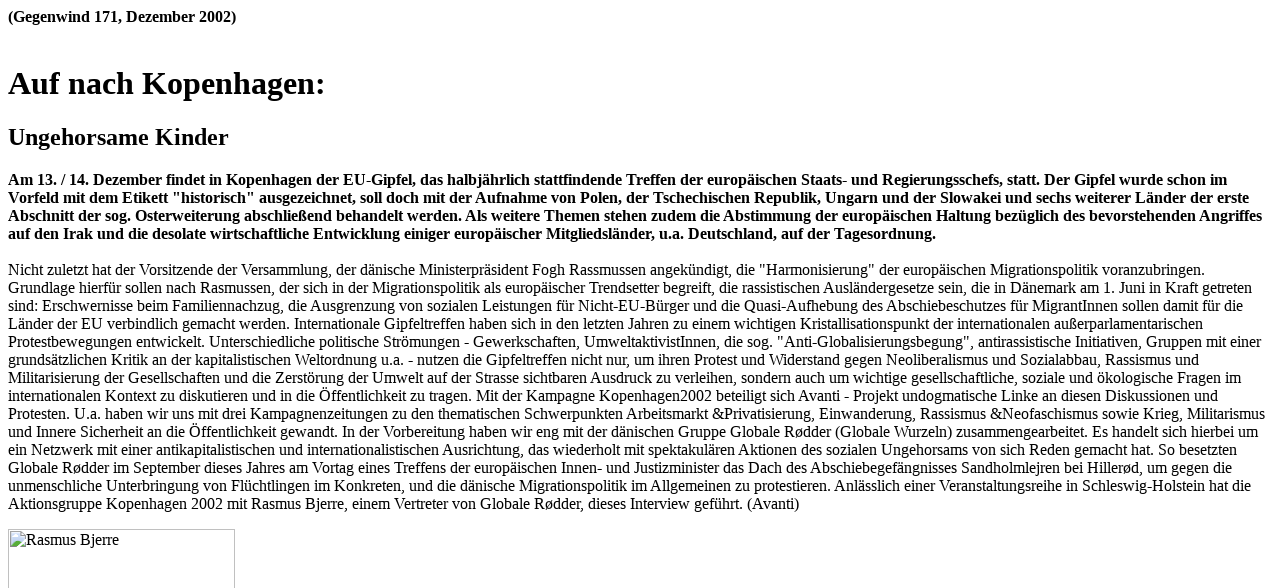

--- FILE ---
content_type: text/html
request_url: https://gegenwind.info/171/kopenhagen.html
body_size: 7880
content:
<!DOCTYPE HTML PUBLIC "-//W3C//DTD HTML 4.01 Transitional//EN">
<html>
<head>
<title>Gegenwind Website - Auf nach Kopenhagen: Ungehorsame Kinder</title>
<meta name="author" content="Peter Schneider">
<meta http-equiv="content-type" content="text/html;charset=iso-8859-1">
<meta name="keywords" content="Gegenwind,Schleswig-Holstein,Schleswig,Holstein,Mecklenburg-Vorpommern,Mecklenburg,Vorpommern,Politik,Kultur,Medien,Zeitschriften,Internationales,Kopenhagen,europ&auml;ischer Gipfel,Deutschland,D&auml;nemark,EU,Kopenhagen2002,Rasmus Bjerre,Bjerre,Globale R&oslash;dder,Globale R&ouml;dder,Europa,G&ouml;teborg,Skandinavien,Demonstration">
<meta name="description" content="Am 13. / 14. Dezember findet in Kopenhagen der EU-Gipfel, das halbj&auml;hrlich stattfindende Treffen der europ&auml;ischen Staats- und Regierungsschefs, statt.">
<link href="../gegenwind.css" type="text/css" rel="stylesheet">
</head>

<body>
<p><strong>(Gegenwind 171, Dezember 2002)</strong><br><br>
<h1>Auf nach Kopenhagen:</h1>
<h2>Ungehorsame Kinder</h2>
<p><strong>Am 13. / 14. Dezember findet in Kopenhagen der EU-Gipfel, das halbj&auml;hrlich stattfindende Treffen der europ&auml;ischen Staats- und Regierungsschefs, statt. Der Gipfel wurde schon im Vorfeld mit dem Etikett &quot;historisch&quot; ausgezeichnet, soll doch mit der Aufnahme von Polen, der Tschechischen Republik, Ungarn und der Slowakei und sechs weiterer L&auml;nder der erste Abschnitt der sog. Osterweiterung abschlie&szlig;end behandelt werden. Als weitere Themen stehen zudem die Abstimmung der europ&auml;ischen Haltung bez&uuml;glich des bevorstehenden Angriffes auf den Irak und die desolate wirtschaftliche Entwicklung einiger europ&auml;ischer Mitgliedsl&auml;nder, u.a. Deutschland, auf der Tagesordnung.</strong><br><br>
Nicht zuletzt hat der Vorsitzende der Versammlung, der d&auml;nische Ministerpr&auml;sident Fogh Rassmussen angek&uuml;ndigt, die &quot;Harmonisierung&quot; der europ&auml;ischen Migrationspolitik voranzubringen. Grundlage hierf&uuml;r sollen nach Rasmussen, der sich in der Migrationspolitik als europ&auml;ischer Trendsetter begreift, die rassistischen Ausl&auml;ndergesetze sein, die in D&auml;nemark am 1. Juni in Kraft getreten sind: Erschwernisse beim Familiennachzug, die Ausgrenzung von sozialen Leistungen f&uuml;r Nicht-EU-B&uuml;rger und die Quasi-Aufhebung des Abschiebeschutzes f&uuml;r MigrantInnen sollen damit f&uuml;r die L&auml;nder der EU verbindlich gemacht werden.
Internationale Gipfeltreffen haben sich in den letzten Jahren zu einem wichtigen Kristallisationspunkt der internationalen au&szlig;erparlamentarischen Protestbewegungen entwickelt. Unterschiedliche politische Str&ouml;mungen -  Gewerkschaften, UmweltaktivistInnen, die sog. &quot;Anti-Globalisierungsbegung&quot;,  antirassistische Initiativen, Gruppen mit einer grunds&auml;tzlichen Kritik an der kapitalistischen Weltordnung u.a. - nutzen die Gipfeltreffen nicht nur, um ihren Protest und Widerstand gegen Neoliberalismus und Sozialabbau, Rassismus und Militarisierung der Gesellschaften und die Zerst&ouml;rung der Umwelt auf der Strasse sichtbaren Ausdruck zu verleihen, sondern auch um wichtige gesellschaftliche, soziale und &ouml;kologische Fragen im internationalen Kontext zu diskutieren und in die &Ouml;ffentlichkeit zu tragen.
Mit der Kampagne Kopenhagen2002 beteiligt sich Avanti - Projekt undogmatische Linke an diesen Diskussionen und Protesten. U.a. haben wir uns mit drei Kampagnenzeitungen zu den thematischen Schwerpunkten Arbeitsmarkt &amp;Privatisierung, Einwanderung, Rassismus &amp;Neofaschismus sowie Krieg, Militarismus und Innere Sicherheit an die &Ouml;ffentlichkeit gewandt.
In der Vorbereitung haben wir eng mit der d&auml;nischen Gruppe Globale R&oslash;dder (Globale Wurzeln) zusammengearbeitet. Es handelt sich hierbei um ein Netzwerk mit einer antikapitalistischen und internationalistischen Ausrichtung, das wiederholt mit spektakul&auml;ren Aktionen des sozialen Ungehorsams von sich Reden gemacht hat. So besetzten Globale R&oslash;dder im September dieses Jahres am Vortag eines Treffens der europ&auml;ischen Innen- und Justizminister das Dach des Abschiebegef&auml;ngnisses Sandholmlejren bei Hiller&oslash;d, um gegen die unmenschliche Unterbringung von Fl&uuml;chtlingen im Konkreten, und die d&auml;nische Migrationspolitik im Allgemeinen zu protestieren. Anl&auml;sslich einer Veranstaltungsreihe in Schleswig-Holstein hat die Aktionsgruppe Kopenhagen 2002 mit Rasmus Bjerre, einem Vertreter von Globale R&oslash;dder, dieses Interview gef&uuml;hrt. (Avanti)</p>
<div class="bild_r" style="width:288px"><img src="bilder/kop_rasmus.jpg" width="227" height="260" border="0" alt="Rasmus Bjerre"></div>
<h5>Kopenhagen2002:</h5> <p>Kannst du zuerst etwas zu Globale R&oslash;dder sagen?</p>
<h4>Rasmus Bjerre:</h4> <p>Zuerst: Das Wort  &quot;r&oslash;dder&quot; hat im D&auml;nischen einen doppelte Bedeutung: zum einen &quot;Wurzel&quot;, zum anderen &quot;ungehorsames Kind&quot;, also etwas elementar Widerst&auml;ndiges. Global bedeutet, dass wir &uuml;ber den europ&auml;ischen Tellerrand hinausblicken.  Wir haben Globale R&oslash;dder nach dem G8 -Gipfel in Genua (2001) als Plattform gegr&uuml;ndet, die sich kontinuierlich mit internationalistischen Themen und einer grundlegenden Kritik an weltweiten Ausbeutungsverh&auml;ltnissen auseinandersetzt. Dabei bauen wir auf drei Ans&auml;tzen auf: Erstens auf der klassischen internationalen Solidarit&auml;tsarbeit wie z.B. der Unterst&uuml;tzung linker Kr&auml;fte in Mexico oder Kolumbien, die wir um eine Analyse der Ver&auml;nderungen auch in der privilegierten Welt erg&auml;nzen wollen. Zweitens die neue Protestbewegung, wie sie sich in Seattle und bei den folgenden Gipfeltreffen gezeigt hat. In diese Bewegung wollen mehr Kontinuit&auml;t hineintragen. Drittens gibt es in D&auml;nemark seit drei&szlig;ig Jahren eine starke Anti-EU-Bewegung, die entscheidend von linken Kr&auml;ften beeinflusst war und ist. Auf diese Bewegung bauen wir auf, treten aber der dort h&auml;ufig verwendeten nationalistischen Argumentation entgegen. Globale R&oslash;dder versteht sich in erster Linie als Aktionsgruppe, d.h. wir legen einen gro&szlig;en Wert auf direkte Aktionen des sozialen Ungehorsams. (...)</p>
<h5>Kopenhagen2002:</h5> <p>Es gibt es drei verschiedene B&uuml;ndnisse, die die Proteste in Kopenhagen vorbereiten. Kannst du diese kurz charakterisieren?</p>
<h4>Rasmus Bjerre:</h4> <p>Es gibt in der Tat drei sehr unterschiedliche B&uuml;ndnisse. Das B&uuml;ndnis Stop Unionen (Stoppt die Union) fordert den Austritt D&auml;nemarks aus der Europ&auml;ischen Union. Da das B&uuml;ndnis auf eine breite Mobilisierung abzielt, gibt es auch keine Abgrenzung zu rechten und nationalistischen Parteien und Organisationen. Dann gibt es noch ein B&uuml;ndnis Initiativet for et andet Europa, dem auch die Globale R&oslash;dder angeh&ouml;ren. Dieses vertritt eine mehr internationalistische Ausrichtung und lehnt den romantisierenden Bezug auf den alten Nationalstaat ab. Kritisiert werden auch die neoliberale Wirtschafts- und Sozialpolitik der EU, den Abbau demokratischer Rechte und die sog. Anti-Terrorpakete der europ&auml;ischen Regierungen, Rassismus, die Festung Europa und die Militarisierung der EU. Daneben gibt es ein B&uuml;ndnis, das sich Stop Volden (&quot;Stoppt die Gewalt&quot;) nennt. Es handelt sich um kein politisches B&uuml;ndnis im eigentlichen Sinn, weil es nur ein Ziel hat: keine Gewalt w&auml;hrend des EU-Gipfels. Ihm geh&ouml;ren vor allem Non-Government-Organisations, die solche Gipfel traditionell dazu nutzen, um Lobbyarbeit zu betreiben.</p>
<h5>Kopenhagen2002:</h5> <p>Im Vorfeld des Gipfels gab es verschiedene Gewaltverzichtserkl&auml;rungen, die auch von euch unterschrieben wurden.  Diese enthielten auch die Zusage, Ausschreitungen aktiv zu unterbinden, das Stellen von Demo-Ordnern sowie eine Zusammenarbeit mit Polizeikr&auml;ften. Bei Protesten anl&auml;sslich eines Ministertreffens im Sonderborg im Juni war zu beobachten, dass dies auch umgesetzt wurde. Derartige Erkl&auml;rungen k&ouml;nnen zu einer Politik der Entsolidarisierung und eine Unterteilung in gute und schlechte  DemonstrantInnen f&uuml;hren. Wie ist euer augenblicklicher Diskussionsstand? Haben bei euren &Uuml;berlegungen die Ereignisse in G&ouml;teborg - die Sch&uuml;sse auf DemonstrantInnen und das brutale Vorgehen der Polizei auf der einen, die folgende Medienhetze und die harten Urteile von angeblichen &quot;R&auml;delsf&uuml;hrern&quot; auf der anderen - eure Diskussionen beeinflusst?</p>
<h4>Rasmus Bjerre:</h4> <p>Ja sicher, G&ouml;teborg spielt f&uuml;r die Debatte in Skandinavien eine entscheidende Rolle. In Schweden wurden die meisten Urteile, die wirklich hart waren und in rechtstaatlich zweifelhaften Verfahren zustande gekommen waren, in der Bev&ouml;lkerung als viel zu lasch empfunden. Alle, die sich an den Protesten in G&ouml;teborg beteiligt oder irgendeine kritische Position zu der Berichterstattung eingenommen haben, wurden unter einen Generalverdacht gestellt. Allerdings haben uns die GenossInnen aus G&ouml;teborg berichtet, dass ihre Bewegung durch die Repression nicht geschw&auml;cht worden ist, sondern im Gegenteil Zulauf hat.
In unserer Einsch&auml;tzung haben der G&ouml;teborger Gipfel und nat&uuml;rlich drei Monate sp&auml;ter die Anschl&auml;ge des 11. September zu einem Strategiewandel der Regierenden gef&uuml;hrt. Jede Art von Protest und Widerstand wird seitdem nur noch unter dem Aspekt der Sicherheit gef&uuml;hrt -  eine politische Diskussion um Inhalte, die nach Seattle zumindest ansatzweise gef&uuml;hrt wurde, brach wieder vollkommen ein. Deswegen hat die sogenannte Gewaltfrage die Vorbereitungen der Gipfelproteste dominiert. An diesem Punkt wurde in D&auml;nemark, auch in unserer Organisation, intensiv gearbeitet. Die &quot;Gewaltverzichtserkl&auml;rungen&quot; entstanden in einem sehr fr&uuml;hen Stadium der Mobilisierung. Eine Reduzierung der Proteste auf die Frage militant/gewaltfrei sollte im Vorfeld vermieden werden. Dies ist nicht gelungen. Vor allem rechte Medien fokussieren immer wieder auf diesen Punkt und leisten damit der Kriminalisierung von Gegnern des Gipfels Vorschub. Zu Sonderburg kann ich wenig sagen, bei den angesprochenen Vorf&auml;llen handelte es sich um Personen aus dem genannten Stop Volden-B&uuml;ndnis. Deren Verhalten hat zu heftigen Debatten gef&uuml;hrt: Wir haben uns davon scharf abgegrenzt. In der Tat enth&auml;lt eine erste Erkl&auml;rung vom Mai politisch falsche und dumme Formulierungen, die nicht unseren augenblicklichen Diskussionen entspricht. Bei den Aktionen von Initiativet f&uuml;r en andet Europa und Global R&oslash;dder werden keine Ordner von Stop Volden teilnehmen. Wir werden auch keine eigenen Ordner stellen, die andere Personen an irgendwelchen Aktivit&auml;ten hindern, noch werden wir mit dem Polizeiapparat zusammenarbeiten.
Allerdings sagen wir auch, dass wir uns f&uuml;r unsere Aktionen strikt auf das Prinzip des gewaltlosen Widerstandes festgelegt haben. Von unserer Seite werden keine militanten Aktionen ausgehen, noch werden wir uns von der Polizei provozieren lassen. D.h. auch, dass wir unseren Protest bei &Uuml;bergriffen mit einem einfachen Hinsetzen beantworten. Mit diesen Vorgaben wollen wir f&uuml;r unsere Aktionen einen verl&auml;sslichen Raum des Vertrauens schaffen, an dem viele verschiedene Menschen teilnehmen k&ouml;nnen. (...) Aber nat&uuml;rlich sind wir mit anderen Gruppen, die andere Aktionsformen anwenden, solidarisch. Bei praktischen Fragen, wie z.B. der EA-Struktur oder der Unterbringung, arbeiten wir gut und konstruktiv zusammen.</p>
<h5>Kopenhagen2002:</h5> <p>Welche Aktionen sind von euerer Seite aus geplant?</p>
<h4>Rasmus Bjerre:</h4> <p>Wir planen am Freitag einen Aktionstag mit vielen dezentralen Aktionen wie Stra&szlig;entheater, Rollenspiele (Infos zu Lord of the things: www.lott.dk.) Zus&auml;tzlich soll es eine Massenaktion in der N&auml;he des Konferenzzentrums geben, das ja in den Au&szlig;enbezirken von Kopenhagen liegt und bereits jetzt komplett mit NATO-Stacheldraht umz&auml;unt ist. F&uuml;r die Medien soll w&auml;hrend des Gipfels ein Sichtschutz aufgebaut werden, so dass die milit&auml;rische Sicherung des Gel&auml;ndes nicht sichtbar ist. Wir wollen deutlich machen, dass der Gipfel nur mit Hilfe eines gro&szlig;en Sicherheitsapparates stattfinden kann. F&uuml;r Freitagabend ist zudem ein gro&szlig;es Konzert geplant. Ebenfalls am Freitag findet auch zusammen mit den anderen Gruppen von Initiativet for en andet Europa ein antirassistischer Fackelmarsch statt [ein Fackelmarsch weckt in D&auml;nemark andere Assoziationen und ist klar antirassistisch/antifaschistisch besetzt, d. Red.]. Und am Samstag nat&uuml;rlich die gro&szlig;e antikapitalistische Demonstration.</p>
<h5>Kopenhagen2002:</h5> <p>Mit welcher Beteiligung rechnet ihr?</p>
<h4>Rasmus Bjerre:</h4> <p>F&uuml;r den Aktionstag am Freitag rechnen wir mit 2000 bis 3000 AktivistInnen, f&uuml;r die gro&szlig;e Demonstration mit 10.000 bis 20.000 TeilnehmerInnen. Wir erwarten auch eine rege Beteiligung von Gruppen aus anderen skandinavischen L&auml;ndern, aus Deutschland. Besondere Schwierigkeiten k&ouml;nnten f&uuml;r Anreisende aus Polen entstehen, da hier in der Vergangenheit schon Visa verlangt worden sind.</p>
<h5>Kopenhagen2002:</h5> <p>In Skandinavien gibt eine starke Bewegung, die sich mit &quot;Befreiungskampf&quot; der Pal&auml;stinenser solidarisiert. Dies dr&uuml;ckt sich auch in einer Kampagne aus, die zum Boykott Israels aufruft. Diese Kampagne wurde von Gruppen aus Deutschland, auch von uns, deutlich kritisiert: In einer Erkl&auml;rung haben wir uns klar von Antisemitismus, dem positiven Bezug auf Gruppen wie z.B. Hamas oder Hisbollah und den Anschl&auml;gen auf ZivilistInnen, aber auch der oben genannten Forderung distanziert. Nun soll am Donnerstag, dem 12.12. - also im zeitlichen Zusammenhang mit den Gipfelprotesten -  in Kopenhagen unter dieser Forderung eine Demonstration stattfinden.</p>
<h4>Rasmus Bjerre:</h4> <p>Mir ist von dieser Demonstration am Donnerstag nichts bekannt, erst in Deutschland wurde ich darauf aufmerksam gemacht. Es gibt auch bislang keine Ank&uuml;ndigungen der AktivistInnen von Boykottiert Israel an der gro&szlig;en Demonstration am Samstag in einem eigenen Block teilnehmen zu wollen, wenn sie teilnehmen wollen, wird dies in D&auml;nemark aber sicherlich breit akzeptiert. Mit der Absage an jegliche Form von Antisemitismus und den Selbstmordattentaten stimme ich nat&uuml;rlich &uuml;berein. Die Debatte in D&auml;nemark und Skandinavien wird allerdings vor einem anderen historischen und kulturellen Hintergrund gef&uuml;hrt. Die Kampagne Boykottiert Israel weckt nicht die Assoziationen, die diese Parole automatisch in Deutschland hat. Und eine Kritik an der Politik der israelischen Regierung oder der politischen Ausrichtung des Zionismus muss nicht gleich antisemitisch sein. Antisemitische &Auml;u&szlig;erungen auf Demonstrationen lehnen wir ausdr&uuml;cklich ab, ebenso die Gleichsetzung von Israelis und Nazis, symbolisch ausgedr&uuml;ckt in der Gleichsetzung von Davidsstern und Hakenkreuz. Diese Parolen haben wir bei Aktionen mehrfach entfernt.</p>
<h5>Kopenhagen2002:</h5> <p>Wie wirkt sich die neue d&auml;nische Rechtsregierung f&uuml;r die Proteste gegen den EU-Gipfel aus?</p>
<h4>Rasmus Bjerre:</h4> <p>Zun&auml;chst: in D&auml;nemark regiert seit einem Jahr eine rechte, konservative Minderheitenregierung, die in den meisten F&auml;llen von der rechten, sehr rassistischen D&auml;nischen Volkspartei unterst&uuml;tzt wird. Diese Regierung steht einen Kurs der Ausgrenzung, der sozialen Einschnitte, der Aufr&uuml;stung nach Innen und Au&szlig;en. Sie steht aber auch f&uuml;r einen anderen Wechsel. Das h&ouml;rt sich f&uuml;r fortschrittliche Menschen in Deutschland wohl fremd an: aber bei aller berechtigter Kritik an der skandinavischen Sozialdemokratie hatte diese das Image, f&uuml;r eine positiv gestaltete Utopie zu stehen, f&uuml;r den Versuch eine gerechte Gesellschaft zu verwirklichen, der Gestaltbarkeit der Gesellschaft.
Die jetzige Regierung beruht auf der Abwehr von allem Fremden, auf Angst. Dies Politik hat sich nat&uuml;rlich mit den Anschl&auml;gen des 11. September nochmals gesteigert. Und er trifft auf die Zustimmung eines gro&szlig;en Teiles der Bev&ouml;lkerung. Das bleibt festzuhalten.
Neben dem Verhalten von Regierung und Polizei, den Massenmedien auf der einen Seite, ist also auch entscheidend, ob sich die Ver&auml;nderung dieser Grundeinstellung bei den Gipfelprotesten wiederspiegelt: ob es eine tendenziell reaktion&auml;re und xenophobe Kritik an der EU ist, oder ab sich emanzipatorische, utopisch gewendete Ans&auml;tze durchsetzen.</p>
<h5>Kopenhagen2002:</h5> <p>Vielerorts gibt es eine berechtigte Kritik an einem reinen &quot;Gipfel-hopping&quot;. Was erhofft ihr perspektivisch von den Protesten w&auml;hrend des Gipfels?</p>
<h4>Rasmus Bjerre:</h4> <p>Nat&uuml;rlich erhoffen wir uns eine Vertiefung der internationalen Zusammenarbeit. Wir hoffen, die bereits bestehende internationale Zusammenarbeit in eine Art Netzwerk weiterentwickeln zu k&ouml;nnen, orientiert an der Idee von Peoples Global Action. So arbeiten wir z.B. im Rahmen des Gipfelwiderstandes eng mit Gruppen aus Skandinavien, aber auch in Deutschland (lacht) zusammen. (...)</p>
<p class="autor">Das Interview f&uuml;r Kopenhagen2002 f&uuml;hrte Peter Schneider (gek&uuml;rzt, Red.).</p>

<p><!-- <strong>Aktuelle Informationen</strong> unter <a title="extermer Link - öffnet neues Fenster" target="_blank" href="http://www.kopenhagen2002.de/">www.kopenhagen2002.de</a>.<br>
<strong>Kontakt:</strong> <a href="&#109;&#97;&#105;&#108;&#116;&#111;&#58;&#105;&#110;&#102;&#111;&#64;&#107;&#111;&#112;&#101;&#110;&#104;&#97;&#103;&#101;&#110;&#50;&#48;&#48;&#50;&#46;&#100;&#101;">&#105;&#110;&#102;&#111;&#64;&#107;&#111;&#112;&#101;&#110;&#104;&#97;&#103;&#101;&#110;&#50;&#48;&#48;&#50;&#46;&#100;&#101;</a><br>
<strong>Spendenkonto:</strong> C. Kleine, 101 186 336, Sparkasse zu Lübeck (BLZ: 230 501 01)<br>
 -->
<br>
<strong>Anreise:</strong> Am Donnerstag (12. Dezember) und Freitag (13. Dezember) fahren jeweils mittags (genaue Uhrzeit wird noch bekannt gegeben) Busse nach Kopenhagen. Stationen sind Hamburg, Norderstedt, Bad Oldesloe, L&uuml;beck, Neum&uuml;nster, Kiel, Flensburg und Rendsburg geplant.<br>
Fahrkarten sind f&uuml;r 60 Euro/ erm&auml;ssigt 40 (Donnerstag) oder 50 Euro / erm&auml;ssigt 30 (Freitag) an folgenden Vorverkaufsstellen zu erhalten. Die erm&auml;ssigten Karten sind begrenzt:
<ul>
<li>Bad Oldesloe: Inihaus, Turmstr. 14a</li>
<li>Hamburg: Schwarzmarkt, Kleiner Sch&auml;ferkamp 46</li>
<li>Kiel: Buchladen Zapata, Jungfernstieg 27</li>
<li>L&uuml;beck: Infoladen und Brazil, Willy-Brandt-Allee 9</li>
<li>Norderstedt: Soziales Zentrum, Ulzburgerstr. 6a</li>
</ul>
<p><strong>Termine Kopenhagen:</strong><br>
Freitag, 13. Dezember 2002
<ul>
<li>Aktionstag (Global R&oslash;dder)</li>
<li>Diverse Aktionen (NGO Forum Stop Volden 2002)</li>
<li>Gewerkschaftliche Konferenz (Stop Unionen)</li>
<li>17 Uhr: antirassistischer Fackelzug</li>
<li>Abends: Konzert (Globale R&oslash;dder)</li>
</ul>
<p>Samstag, den 14. Dezember 2002
<ul>
<li>11 Uhr: Internationale Demonstration (Initiativet for et andet Europa)</li>
<li>12.30 - 14.30 Uhr: &quot;Volkstreffen&quot; und gemeinsame Demonstration (NGO Forum Volden 2002)</li>
</ul>
<p>Sonntag, 15. Dezember 2002
<ul>
<li>Konferenz zum Widerstand gegen Privatisierungen in Europa (Initiativet for et andet Europa)</li>
</ul>

<div style="margin-top:2em; margin-bottom:1em; clear:both; text-align:center;"><a target="_parent" href="../index.html"><img title="Zur Startseite von gegenwind.info" src="../grafiken/home.gif" hspace="15" width="110" height="30" border="0" alt="Zur Startseite"></a> <a class="klein" href="../disclaimer.html"><em>Hinweise zu Haftung, Urheberrecht und Datenschutz</em></a> <a href="../kontakt.html"><img hspace="15" title="Kontakt/Impressum" src="../grafiken/kontakt.gif" width="110" height="30" border="0" alt="Kontakt/Impressum"></a></div>

</body>
</html>